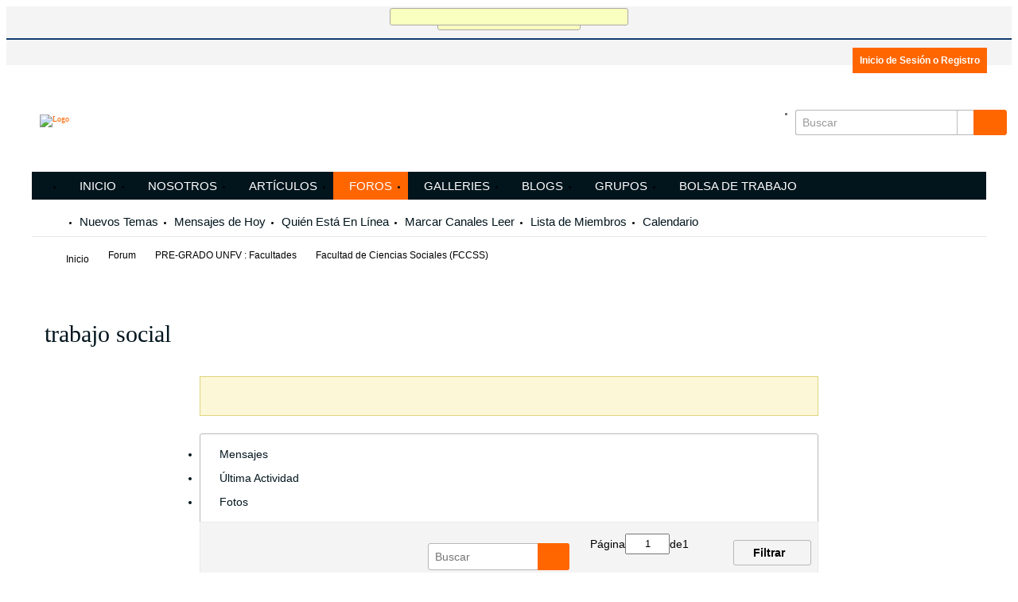

--- FILE ---
content_type: text/html; charset=ISO-8859-1
request_url: http://www.unfv.net/forum/pre-grado-unfv-facultades/facultad-de-ciencias-sociales-fccss/10620-trabajo-social
body_size: 14368
content:
<!DOCTYPE html>
<html id="htmlTag" xmlns="http://www.w3.org/1999/xhtml" xmlns:fb="http://www.facebook.com/2008/fbml" xml:lang="es" lang="es" dir="ltr">
<head>
	
	
	<base href="https://www.unfv.net/" />
	
	
		<link rel="Shortcut Icon" href="filedata/fetch?filedataid=6840" type="image/x-icon" />
	

	
	
	<link rel="manifest" href="https://www.unfv.net/json/manifest" crossorigin="use-credentials" />

	
	
	
		
		
	

	

	
	




<link href="https://www.unfv.net/fonts/fontawesome/css/fontawesome.min.css?v=672" rel="stylesheet">
<link href="https://www.unfv.net/fonts/fontawesome/css/solid.min.css?v=672" rel="stylesheet">
<link href="https://www.unfv.net/fonts/fontawesome/css/regular.min.css?v=672" rel="stylesheet">




	
	<link rel="stylesheet" type="text/css" href="core/cache/css/style00057l/1767245598-main-cssnormalization.css" />
<link rel="stylesheet" type="text/css" href="core/cache/css/style00057l/1767245598-main.css" />

<script type="text/javascript" src="js/header-rollup.js?c=hogQpi"></script>

	<meta property="fb:app_id" content="59975668480" />
	
		<meta property="og:site_name" content="Comunidad UNFV" />
		<meta property="og:description" content="Ubicación: Av. Nicolás de Piérola N° 351 - Lima&lt;br&gt;
Espacio reservado para nuestros queridos amigos de la Facultad de Ciencias Sociales en sus tres especialidades: Sociología, Trabajo Social y Ciencias de la Comunicación" />
		<meta property="og:url" content="https://www.unfv.net/forum/pre-grado-unfv-facultades/facultad-de-ciencias-sociales-fccss/10620-trabajo-social" />
		<meta property="og:image" content="http://www.unfv.net/images/misc/unfv.gif" />
		<meta property="og:type" content="website" />
	
	<link rel="sitemap" href="xmlsitemap.php" type="application/xml" />

	

	<link rel="canonical" href="https://www.unfv.net/forum/pre-grado-unfv-facultades/facultad-de-ciencias-sociales-fccss/10620-trabajo-social" />

	
	<meta name="viewport" content="width=device-width, initial-scale=1, viewport-fit=cover" />

	<title>Comunidad UNFV - trabajo social</title>

	<meta name="description" content="Ubicación: Av. Nicolás de Piérola N° 351 - Lima&lt;br&gt;
Espacio reservado para nuestros queridos amigos de la Facultad de Ciencias Sociales en sus tres especialidades: Sociología, Trabajo Social y Ciencias de la Comunicación" />
	<meta name="generator" content="vBulletin 6.1.5" />

	
	
<link rel="alternate" title="Comunidad UNFV" type="application/rss+xml" href="https://www.unfv.net/external?type=rss2" />
<link rel="alternate" title="Comunidad UNFV -- Facultad de Ciencias Sociales (FCCSS)" type="application/rss+xml" href="https://www.unfv.net/external?type=rss2&amp;nodeid=23" />
<link rel="stylesheet" type="text/css" href="core/cache/css/style00057l/1767245598-css_login.css" />
<link rel="stylesheet" type="text/css" href="core/cache/css/style00057l/1767245598-googlelogin_style.css" />
<link rel="stylesheet" type="text/css" href="core/cache/css/style00057l/1767245598-css_reactions.css" />
<link rel="stylesheet" type="text/css" href="core/cache/css/style00057l/1767245598-postbit.css" />
<link rel="stylesheet" type="text/css" href="core/cache/css/style00057l/1767245598-css_b_sharing_menu.css" />
<link rel="stylesheet" type="text/css" href="core/cache/css/style00057l/1767245598-css_additional.css" />

</head>

	





	

<body id="vb-page-body" class="l-desktop page61 vb-page view-mode logged-out" itemscope itemtype="https://schema.org/ItemPage" data-usergroupid="1" data-styleid="57">
		








<div id='pagedata' class='h-hide-imp'
	data-inlinemod_cookie_name='inlinemod_nodes'
	data-baseurl='https://www.unfv.net'
	data-baseurl_path='/'
	data-baseurl_core='https://www.unfv.net/core'
	data-baseurl_pmchat='https://www.unfv.net/pmchat/chat'
	data-jqueryversion='3.7.1'

	data-pageid='61'
	data-pagetemplateid='4'
	data-channelid='23'
	data-pagenum='1'
	data-phrasedate='1767237242'
	data-optionsdate='1767539616'


	data-nodeid='10620'
	data-userid='0'
	data-username='Invitado'
	data-musername='Invitado'
	data-user_startofweek='1'
	data-user_lang_pickerdateformatoverride=''
	data-languageid='5'
	
	data-user_editorstate=''
	data-can_use_sitebuilder=''
	data-lastvisit='1768703922'
	data-securitytoken='guest'
	data-tz-offset='-5'
	data-dstauto='0'

	data-cookie_prefix=''
	data-cookie_path='/'
	data-cookie_domain=''
	data-cachebuster='v=hogQpi'
	data-templateversion='6.1.5'

	data-current_server_datetime='1768703922'
	data-text-dir-left='left'
	data-text-dir-right='right'
	data-textdirection='ltr'
	data-showhv_post='1'
	data-crontask=''
	data-privacystatus='0'
	data-datenow='17/01/2026'
	data-flash_message=""
	data-registerurl="https://www.unfv.net/register"
	data-activationurl="https://www.unfv.net/activateuser"
	data-helpurl="https://www.unfv.net/help"
	data-contacturl="https://www.unfv.net/contact-us"
></div>
	
<script type="text/javascript">
	vBulletin.Responsive.Debounce.checkBrowserSize();
</script>








<div class="b-top-menu__background b-top-menu__background--sitebuilder js-top-menu-sitebuilder h-hide-on-small h-hide">
	<div class="b-top-menu__container">
		<ul class="b-top-menu b-top-menu--sitebuilder js-top-menu-sitebuilder--list js-shrink-event-parent">
			
		</ul>
	</div>
</div>

<nav class="b-top-menu__background js-top-menu-user">
	<div class="b-top-menu__container">
		<ul class="b-top-menu b-top-menu--user js-top-menu-user--list js-shrink-event-parent">
			




	



	<li class="b-top-menu__item b-top-menu__item--no-left-divider b-top-menu__item--no-right-divider username-container js-shrink-event-child">

		<div class="b-comp-menu-dropdown b-comp-menu-dropdown--headerbar js-comp-menu-dropdown b-comp-menu-dropdown--open-on-hover js-login-menu">
			<div id="lnkLoginSignupMenu" class="b-comp-menu-dropdown__trigger js-comp-menu-dropdown__trigger b-comp-menu-dropdown__trigger--arrow b-comp-menu-dropdown__trigger--headerbar js-button" tabindex="0">
				Inicio de Sesión o Registro
			</div>

			<ul class="b-comp-menu-dropdown__content js-comp-menu-dropdown__content b-comp-menu-dropdown__content--right">

				<li class="b-comp-menu-dropdown__content-item js-comp-menu-dropdown__content-maintain-menu b-comp-menu-dropdown__content-item--no-hover">
					

<div class='js-login-form-main-container login-form-main-container'>

<div class="js-error-box error h-margin-bottom-m h-hide"></div>

<div class="js-login-message-box login-message-box h-hide">
	<div class="h-center-container"><div class="h-center">Iniciando Sesión...</div></div>
</div>

<form action="" method="post" class="h-clearfix js-login-form-main ">
	<div class="login-fieldset h-text-size--14">
			
				
					
				
			
			<input type="text" name="username" value="" class="js-login-username b-form-input__input b-form-input__input--full" placeholder="Usuario / email" />
			<input type="password" autocomplete="off" name="password" class="js-login-password b-form-input__input b-form-input__input--full" placeholder="Contraseña" />
	</div>

	
	

	<div class="secondary-controls">
		<label class="rememberme-label"><input class="h-margin-none" type="checkbox" name="rememberme"  />¿Recuérdame?</label>
	</div>

	<div class="primary-controls">
		<button type="button" class="js-login-button b-button b-button--full b-button--primary">Iniciar Sesión</button>
	</div>

	
		<div class="secondary-controls h-center-content">O</div>
		<div class="primary-controls">
			
				
				
				
			
			<a class="b-button b-button--full" 
				id="idLoginSignup" 
				href="https://www.unfv.net/register?urlpath=aHR0cHM6Ly93d3cudW5mdi5uZXQvL2ZvcnVtL3ByZS1ncmFkby11bmZ2LWZhY3VsdGFkZXMvZmFjdWx0YWQtZGUtY2llbmNpYXMtc29jaWFsZXMtZmNjc3MvMTA2MjAtdHJhYmFqby1zb2NpYWw%3D" 
				target="_top">Registrarse</a>
		</div>
	
	<div class="h-center-content">
		<a href="https://www.unfv.net/lostpw" class='b-link lost-password-link'>¿Olvidó su contraseña o nombre de usuario?</a>
	</div>
</form>
</div>
				</li>

				
				
				
					
				

				<li id="externalLoginProviders" class="b-comp-menu-dropdown__content-item js-comp-menu-dropdown__content-maintain-menu b-comp-menu-dropdown__content-item--no-hover js-external-login-providers h-clearfix">
					<div class="login-external-wrapper">
						<span class="login-external-label">También puede iniciar sesión como</span>
						
						
							<a href="#" class="js-external-login-provider js-external-login-provider--facebook" id="lnkFacebookLogin" title="Facebook"><span class="b-icon b-icon__facebook-24 b-icon--show-on-xsmall h-block">Facebook</span></a>
						
						
		

			
				
				
				<a href="#"
					class="js-oauth2-signinbutton"
					data-provider="googlelogin"
					data-action="login"
				>
					<span class="googlelogin-loginbutton h-block">Inicia sesión con Google</span>
				</a>

			

			

					</div>
				</li>

			</ul>

		</div>

	</li>

	

		</ul>
	</div>
</nav>

<div id="sitebuilder-wrapper" class="noselect h-clearfix h-hide-on-small">
	
</div>

<div class="main-navbar-bottom-line"></div>

<div id="outer-wrapper">
<div id="wrapper">

	
	<div id="header-axd" class="header-edit-box axdnum_1 h-clearfix">
		
		<div class="axd-container axd-container_header">
			<div class="admin-only">
				
			</div>
			<div class="axd axd_header">
				
			</div>
		</div>
		<div class="axd-container axd-container_header2">
			<div class="admin-only">
				
			</div>
			<div class="axd axd_header2">
				
			</div>
		</div>
	</div>

	
	
	
	
	<header class="b-top-background__header-mainnav-subnav">

		
		<div class="b-top-background__header-mainnav">

			
			<div id="header" class="noselect">
				<div class="header-cell header-edit-box">
					
					<div class="site-logo">
						<a href="https://www.unfv.net/"><img src="filedata/fetch?filedataid=6776" data-orig-src="filedata/fetch?filedataid=6776" alt="Logo" title="Desarrollado por vBulletin" /></a>
					</div>
				</div>
				<div class="toolbar">
					<ul class="h-right">
						
						
						
						<li class="search-container">
							<form id="searchForm" action="https://www.unfv.net/search" class="h-left" method="GET">
								<div class="h-left">

									
									<div class="search-box h-clearfix">

										<div class="search-term-container">

											<input type="text" name="q" id="q" placeholder="Buscar" class="search-term b-form-input__input" autocomplete="off" />

											<div class="search-menu-container h-clearfix">
												<div class="vertical-divider-left"></div>
												<div class="b-comp-menu-dropdown js-comp-menu-dropdown b-comp-menu-dropdown--open-on-hover b-comp-menu-dropdown--header-search">
													<div class="b-comp-menu-dropdown__trigger js-comp-menu-dropdown__trigger b-comp-menu-dropdown__trigger--arrow js-button" tabindex="0" aria-label="Opciones de búsqueda adicionales"></div>
													<ul class="b-comp-menu-dropdown__content js-comp-menu-dropdown__content">

	<li class="b-comp-menu-dropdown__content-item b-comp-menu-dropdown__content-item--first b-comp-menu-dropdown__content-item--no-hover js-comp-menu-dropdown__content-maintain-menu">

		<div class="searchPopupBody">

			<label><input type="checkbox" name="searchFields[title_only]" class="searchFields_title_only" value="1" />Buscar solo en títulos</label>

			

			
				
				
					<label><input type="checkbox" name="searchFields[channel][]" class="searchFields_channel" value="23" />Buscar solo en Facultad de Ciencias Sociales (FCCSS)</label>
				
			

			<div class="b-button-group h-margin-top-xs">
				<button type="submit" id="btnSearch-popup" class="b-button b-button--primary">Buscar</button>
			</div>

		</div>

		<input type="hidden" name="searchJSON" value="" />
	</li>

	<li class="b-comp-menu-dropdown__content-item js-comp-menu-dropdown__content-maintain-menu">
		<a href="#" id="btnAdvSearch" class="adv-search-btn">Búsqueda Avanzada</a>
	</li>

</ul>
												</div>
											</div>

										</div>

										<button type="submit" id="btnSearch" class="search-btn b-button b-button--primary b-button--icon-fa" title="Buscar"><span class="b-icon-fa b-icon-fa--24 fa-solid fa-magnifying-glass"></span></button>

									</div>

								</div>
							</form>
						</li>
						
					</ul>
				</div>
				
			</div>

			
			<nav id="channel-tabbar" class="h-clearfix noselect">
				<ul class="channel-tabbar-list h-left b-comp-menu-horizontal js-comp-menu-horizontal js-comp-menu--dropdown-on-small b-comp-menu-dropdown--inactive js-comp-menu-dropdown__content--main-menu h-hide-on-small js-shrink-event-parent">

					
						
					

					
					
					
						
						
						
						<li class=" section-item js-shrink-event-child">
							<a   href="" class="h-left navbar_inicio">Inicio</a>
							
								<span class="channel-tabbar-divider"></span>
							
							<span class="mobile dropdown-icon"><span class="icon h-right"></span></span>
						</li>
					
						
						
						
						<li class=" section-item js-shrink-event-child">
							<a   href="articles/nosotros/237135-quienes-somos" class="h-left navbar_nosotros">Nosotros</a>
							
								<span class="channel-tabbar-divider"></span>
							
							<span class="mobile dropdown-icon"><span class="icon h-right"></span></span>
						</li>
					
						
						
						
						<li class=" section-item js-shrink-event-child">
							<a   href="articles" class="h-left navbar_articles">Artículos</a>
							
								<span class="channel-tabbar-divider"></span>
							
							<span class="mobile dropdown-icon"><span class="icon h-right"></span></span>
						</li>
					
						
						
						
						<li class="current section-item js-shrink-event-child">
							<a   href="forum" class="h-left navbar_home">Foros</a>
							
								<span class="channel-tabbar-divider"></span>
							
							<span class="mobile dropdown-icon"><span class="icon h-right"></span></span>
						</li>
					
						
						
						
						<li class=" section-item js-shrink-event-child">
							<a   href="galleryhome" class="h-left navbar_galleries">Galleries</a>
							
								<span class="channel-tabbar-divider"></span>
							
							<span class="mobile dropdown-icon"><span class="icon h-right"></span></span>
						</li>
					
						
						
						
						<li class=" section-item js-shrink-event-child">
							<a   href="blogs" class="h-left navbar_blogs">Blogs</a>
							
								<span class="channel-tabbar-divider"></span>
							
							<span class="mobile dropdown-icon"><span class="icon h-right"></span></span>
						</li>
					
						
						
						
						<li class=" section-item js-shrink-event-child">
							<a   href="social-groups" class="h-left navbar_social_groups">Grupos</a>
							
								<span class="channel-tabbar-divider"></span>
							
							<span class="mobile dropdown-icon"><span class="icon h-right"></span></span>
						</li>
					
						
						
						
						<li class=" section-item js-shrink-event-child">
							<a   href="forum/bolsa-de-trabajo-unfv" class="h-left navbar_bolsa_de_trabajo">Bolsa de trabajo</a>
							
							<span class="mobile dropdown-icon"><span class="icon h-right"></span></span>
						</li>
					
					
				</ul>
			</nav>


		</div>


		
		<nav id="channel-subtabbar" class="h-clearfix  h-hide-on-small h-block js-channel-subtabbar">
			<ul class="h-left channel-subtabbar-list js-channel-subtabbar-list js-shrink-event-parent">
				
					
					
					<li class=" js-shrink-event-child">
						<a   href="search?searchJSON=%7B%22view%22%3A%22topic%22%2C%22unread_only%22%3A1%2C%22sort%22%3A%7B%22lastcontent%22%3A%22desc%22%7D%2C%22exclude_type%22%3A%5B%22vBForum_PrivateMessage%22%5D%7D" class="navbar_newtopics">Nuevos Temas</a>
					</li>
				
					
					
					<li class=" js-shrink-event-child">
						<a   href="search?searchJSON=%7B%22last%22%3A%7B%22from%22%3A%22lastDay%22%7D%2C%22view%22%3A%22topic%22%2C%22starter_only%22%3A+1%2C%22sort%22%3A%7B%22lastcontent%22%3A%22desc%22%7D%2C%22exclude_type%22%3A%5B%22vBForum_PrivateMessage%22%5D%7D" class="navbar_todays_posts">Mensajes de Hoy</a>
					</li>
				
					
					
					<li class=" js-shrink-event-child">
						<a   href="online" class="navbar_whos_online">Quién Está En Línea</a>
					</li>
				
					
					
					<li class=" js-shrink-event-child">
						<a   href="#" class="navbar_mark_channels_read">Marcar Canales Leer</a>
					</li>
				
					
					
					<li class=" js-shrink-event-child">
						<a   href="memberlist" class="navbar_member_list">Lista de Miembros</a>
					</li>
				
					
					
					<li class=" js-shrink-event-child">
						<a   href="calendar" class="navbar_calendar">Calendario</a>
					</li>
				
			</ul>
		</nav>


	</header>
	
	
		<nav class="breadcrumbs-wrapper">
		<ul id="breadcrumbs" class="h-clearfix" itemprop="breadcrumb" itemscope itemtype="https://schema.org/BreadcrumbList">
			<li class="crumb" itemprop="itemListElement" itemscope itemtype="https://schema.org/ListItem">
				<a class="crumb-link h-flex-valign-center" href="https://www.unfv.net" itemprop="item">
					<span class="b-icon-fa b-icon-fa--24 fa-solid fa-house-chimney home" title="Inicio"></span>
					
					<span class='h-hide-imp' itemprop="name">Inicio</span>
				</a>
				<meta itemprop="position" content="1" />
			</li>
			
				
					
					
				
				<li class="crumb" itemprop="itemListElement" itemscope itemtype="https://schema.org/ListItem">
					<span class="b-icon-fa b-icon-fa--16 fa-solid fa-chevron-right separator" aria-hidden="true"></span>
					
						<a class="crumb-link" href="https://www.unfv.net/forum" itemprop="item"><span itemprop="name">Forum</span></a>
					
					<meta itemprop="position" content="2" />
				</li>
			
				
					
					
				
				<li class="crumb" itemprop="itemListElement" itemscope itemtype="https://schema.org/ListItem">
					<span class="b-icon-fa b-icon-fa--16 fa-solid fa-chevron-right separator" aria-hidden="true"></span>
					
						<a class="crumb-link" href="https://www.unfv.net/forum/pre-grado-unfv-facultades" itemprop="item"><span itemprop="name">PRE-GRADO UNFV : Facultades</span></a>
					
					<meta itemprop="position" content="3" />
				</li>
			
				
					
					
				
				<li class="crumb" itemprop="itemListElement" itemscope itemtype="https://schema.org/ListItem">
					<span class="b-icon-fa b-icon-fa--16 fa-solid fa-chevron-right separator" aria-hidden="true"></span>
					
						<a class="crumb-link" href="https://www.unfv.net/forum/pre-grado-unfv-facultades/facultad-de-ciencias-sociales-fccss" itemprop="item"><span itemprop="name">Facultad de Ciencias Sociales (FCCSS)</span></a>
					
					<meta itemprop="position" content="4" />
				</li>
			
		</ul>
		</nav>
	

	

	
	
		
			
			
				
				
				
			
		
			
			
				
				
				
			
		
	

	

	




	


	
	<main id="content">
		<div class="canvas-layout-container js-canvas-layout-container">

<div id="canvas-layout-threecol-15-70-15" class="canvas-layout " data-layout-id="6">

	

	

		
	



	



<!-- row -->
<div class="canvas-layout-row l-row no-columns h-clearfix">

	
	

	

		
		
		

		
	





	



	



	




	
	







<!-- section 200 -->



<div class="canvas-widget-list section-200 js-sectiontype-global_after_breadcrumb h-clearfix l-col__large-12 l-col__small--full l-wide-column">

	

	

	

</div>

	

</div>

	

		
	



	



<!-- row -->
<div class="canvas-layout-row l-row no-columns h-clearfix">

	
	

	

		
		
		

		
	





	



	



	




	
	







<!-- section 2 -->



<div class="canvas-widget-list section-2 js-sectiontype-notice h-clearfix l-col__large-12 l-col__small--full l-wide-column">

	

	
	<!-- *** START WIDGET widgetid:636, widgetinstanceid:165, template:widget_ad *** -->
	
	


	
	


<div class="b-module js-module canvas-widget default-widget axd-widget axd-container" id="widget_165" data-widget-id="636" data-widget-instance-id="165">
	
	<div class="widget-header h-clearfix">
		
			
			
				
			
		
		
			
		

		<div class="module-title h-left">
			
				<h1 class="main-title js-main-title hide-on-editmode">Anuncio H</h1>
				
				
				
			
		</div>
		
			<div class="module-buttons">
				
					<span class="toggle-button module-button-item collapse" title="Colapsar" data-toggle-title="Expandir"><span class="b-icon b-icon__toggle-collapse">Colapsar</span></span>
				
			</div>
		
	</div>
	

	<div class="widget-content restore axd axd_165">
		
		
		<div class="axd-inner js-module__hide-if-empty ">
		
			
		
		</div>
	</div>
</div>
	<!-- *** END WIDGET widgetid:636, widgetinstanceid:165, template:widget_ad *** -->

	<!-- *** START WIDGET widgetid:649, widgetinstanceid:18, template:widget_pagetitle *** -->
	
	


	
	





	
	
	
		
		
	







	




	



<div class="b-module canvas-widget default-widget page-title-widget widget-no-header-buttons widget-no-border" id="widget_18" data-widget-id="649" data-widget-instance-id="18">
	
	<div class="widget-header h-clearfix">
		
		

		<div class="module-title h-left">
			
				<h1 class="main-title js-main-title hide-on-editmode">trabajo social</h1>
				
				
				
			
		</div>
		
			<div class="module-buttons">
				
					<span class="toggle-button module-button-item collapse" title="Colapsar" data-toggle-title="Expandir"><span class="b-icon b-icon__toggle-collapse">Colapsar</span></span>
				
			</div>
		
	</div>
	


	
	

</div>
	<!-- *** END WIDGET widgetid:649, widgetinstanceid:18, template:widget_pagetitle *** -->


	

</div>

	

</div>

	

		
	



	



<!-- row -->
<div class="canvas-layout-row l-row has-columns">

	
	

	

		
		
		

		
	





	



	
		
	



	
	




	
	





	
	
	
	
		
	



<!-- section 1 -->



<div class="canvas-widget-list section-1 js-sectiontype-primary h-clearfix l-col__large-8 l-col__small--full has-adjacent-left-col h-padding-left-16 l-col__large--move-right-2 l-narrow-column">

	

	
	<!-- *** START WIDGET widgetid:604, widgetinstanceid:19, template:widget_conversationdisplay *** -->
	



	
		
	
	
		
			
		
	

	
	
	
	
		
		
		
		
		
		
		

		
			
			
			

			
			
			
			
				
			
			
			

			
				
			
			

			

			

			
				
					
				
				
				
				
				
				
			

			

			

			

			
			
			

			
			

			
				
			

			
				
				
				
			

			
			

			
				
			


			
			
				
					
					
					
				
				
					
				
			

			
			
			

			
				
				
					
				

				
			

			
			
			
			
			
			

		
	

	
	
	
		
		
		 
	

	
	
	
		
		
	

	<div class="b-module canvas-widget default-widget conversation-content-widget  forum-conversation-content-widget widget-tabs widget-no-border widget-no-header-buttons  axd-container js-markread-context"
		id="widget_19"
		data-widget-id="604"
		data-widget-instance-id="19"
		data-widget-default-tab=""
		data-starter="10620"
		>
		
			<div class="conversation-status-messages">
				
				
				
				
				<div class="conversation-status-message notice h-hide"><span></span><div class="close">X</div></div>
			</div>

			<div class="widget-header h-clearfix">
				<div class="module-title h-left main-header-title">
					
				</div>
				<div class="module-buttons">
					<span class="toggle-button module-button-item collapse" title="Colapsar" data-toggle-title="Expandir"><span class="b-icon b-icon__toggle-collapse">Colapsar</span></span>
				</div>
				
				
				<div class="conversation-controls h-right h-clear hide-on-editmode b-button-group h-margin-bottom-l js-movable-toolbar-button-container">
					
				</div>
				
					<div class="widget-tabs-nav h-clear">
						<a id="topic-module-top" class="anchor js-module-top-anchor"></a>
						
						<ul class="ui-tabs-nav hide-on-editmode h-left b-comp-menu-horizontal js-module-tab-menu js-comp-menu-horizontal js-comp-menu--dropdown-on-xsmall b-comp-menu-dropdown--inactive">
							
							
							<li><a href="#thread-view-tab" data-href="https://www.unfv.net/forum/pre-grado-unfv-facultades/facultad-de-ciencias-sociales-fccss/10620-trabajo-social?view=thread">Mensajes</a></li>
							
							<li><a href="#stream-view-tab" data-href="https://www.unfv.net/forum/pre-grado-unfv-facultades/facultad-de-ciencias-sociales-fccss/10620-trabajo-social?view=stream">Última Actividad</a></li>
							
							<li><a href="#media-view-tab" data-href="https://www.unfv.net/forum/pre-grado-unfv-facultades/facultad-de-ciencias-sociales-fccss/10620-trabajo-social?view=media">Fotos</a></li>
						</ul>
					</div>
				
			</div>
			<div class="widget-content tab widget-tabs-panel">
				<input type="hidden" name="canmoderate" id="canmoderate" value="0" />
				
					
					
					
					
				
				<div id="thread-view-tab" class="conversation-view conversation-thread-view">
					
						
					
					
						
							
						
					

					
					
					



	
		
	
















<div class="conversation-toolbar-wrapper  top h-clear hide-on-editmode
	
		scrolltofixed-floating
		scrolltofixed-top
	
" data-allow-history="1">
	<div class="conversation-toolbar">


		

		
			
			<div class="toolset-left">

				
				<div class="conversation-toolbar-height-shim js-shrink-event-child">
					<div class="b-button">&nbsp;</div>
				</div>

			</div>
		
		

		

		<ul class="toolset-right js-shrink-event-parent">

			
				<li class="toolbar-search h-hide-on-small js-shrink-event-child">
					<form name="toolbar-search-form" action="activity/get" method="post" class="toolbar-search-form">
						<input type="hidden" name="nodeid" value="10620" />
						<input type="hidden" name="view" value="thread" />
						
							<input type="hidden" name="per-page" value="15" />
							<input type="hidden" name="pagenum" value="1" />
						

						<div class="js-toolbar-search-inner b-form-input__input-with-button-container b-form-input__input-with-button-container--full">

							<input type="text" name="q" value="" class="b-form-input__input b-form-input__input--with-button js-filter-search" placeholder="Buscar" data-filter-name="Buscar" />

							<button type="submit" name="btnSearch" id="btnSearch-top" class="b-form-input__inside-button b-button b-button--primary b-button--icon-fa"><span class="b-icon-fa b-icon-fa--24 fa-solid fa-magnifying-glass" alt="Buscar" title="Buscar"></span></button>

						</div>

					</form>
				</li>
			

			
			
				
			

			
			
				<li class="toolbar-pagenav js-toolbar-pagenav h-hide-on-xsmall js-shrink-event-child">
					<div class="toolbar-pagenav-wrapper">
						<!-- Page Nav controls -->











<div class="pagenav-controls ">
	<form class="pagenav-form h-clearfix" action="https://www.unfv.net/forum/pre-grado-unfv-facultades/facultad-de-ciencias-sociales-fccss/10620-trabajo-social">
		<input type="hidden" class="defaultpage" value="1" />
		
		<div class="pagenav h-left">
			<span>Página</span>
			<input type="text" name="page" class="js-pagenum textbox h-padding-horiz-none" value="1" />
			<span class="h-margin-left-s">de</span>
			<span class="pagetotal">1</span>
		</div>

		<div class="horizontal-arrows h-left">
			<a  class="arrow left-arrow h-disabled"  title="Página Previa" rel="prev">
				<span class="b-icon-fa b-icon-fa--primary-transparent b-icon-fa--24 fa-solid fa-chevron-left"></span>
			</a>
			<a  class="arrow right-arrow h-disabled"  title="Próxima Página" rel="next">
				<span class="b-icon-fa b-icon-fa--primary-transparent b-icon-fa--24 fa-solid fa-chevron-right"></span>
			</a>
		</div>
	</form>	
</div>
					</div>
				</li>
			

			
				<li class="toolbar-filter toolbar-filter-top js-shrink-event-child">
					<button class="b-button b-button--transparent filter-wrapper js-button"
						aria-expanded="false"
						aria-controls="filter-menu-696c47b246715"
						tabindex="0">
						<span class="b-icon-fa b-icon-fa--16 fa-solid fa-filter h-margin-right-s" aria-hidden="true"></span>
						<div class="label h-margin-right-s">Filtrar</div>
						<span class="js-expanded-indicator b-icon-fa b-icon-fa--24 fa-solid fa-caret-down" aria-hidden="true"></span>
						<div class="toolbar-menu-arrow" aria-hidden="true"></div>
					</button>
				</li>
			

			

			
			

			
		</ul>


	
		
	

<form action="activity/get" 
	method="post"
	class="toolbar-filter-overlay"
	id="filter-menu-696c47b246715">
	<input type="hidden" name="nodeid" value="10620" />
	<input type="hidden" name="view" value="thread" />
	
	
		
			<input type="hidden" name="hookcontext" value="conversationdisplay" />
		
	
	
	
		<input type="hidden" name="nolimit" value="1" />
	
	
		<input type="hidden" name="per-page" value="15" />
		<input type="hidden" name="pagenum" value="1" />
	
	
	
	
		<input type="hidden" name="userid" value="0" />
	
	
	
	<input type="hidden" name="showChannelInfo" value="1" />
	<ul class="filter-options-list">
		
		
		<li>
			<div class="filter-header">Tiempo</div>
			<div class="filter-options">
				
				
				
				
				
				
				
				
				
					
				
				
				
				

				
					<label><input type="radio" name="filter_time" value="time_all" checked="checked" class="js-default-checked" /><span>Todo el Tiempo</span></label>
				
				<label><input type="radio" name="filter_time" value="time_today" /><span>Hoy</span></label>
				<label><input type="radio" name="filter_time" value="time_lastweek" /><span>Semana Pasada</span></label>
				<label><input type="radio" name="filter_time" value="time_lastmonth" /><span>Último Mes</span></label>
			</div>
		</li>
		

		

		
		<li>
			<div class="filter-header">Mostrar</div>
			<div class="filter-options">
				
				
				
				
				
				
				
				
				
				
				
				
				
				
				
					
				
				
				
				

				<label><input type="radio" name="filter_show" value="show_all" checked="checked" class="js-default-checked" /><span>Todos</span></label>
				<label><input type="radio" name="filter_show" value="vBForum_Text" /><span>Solamente discusiones</span></label>
				<label><input type="radio" name="filter_show" value="vBForum_Gallery" /><span>Fotos solamente</span></label>
				<label><input type="radio" name="filter_show" value="vBForum_Video" /><span>Solo videos</span></label>
				<label><input type="radio" name="filter_show" value="vBForum_Link" /><span>Solamente Enlaces</span></label>
				<label><input type="radio" name="filter_show" value="vBForum_Poll" /><span>Solo Encuestas</span></label>
				<label><input type="radio" name="filter_show" value="vBForum_Event" /><span>Sólo eventos</span></label>
			</div>
		</li>
		
		
		
		
		
		

		

		
		<!-- end if prefixsets -->
	</ul>
</form>
	
	

	</div>
	


	

	
		

		

		<div class="filtered-by h-clearfix h-hide">
			<label>Filtrar por:</label>
			<div class="filter-text-wrapper h-left">
				
				
				
			</div>
			<a href="#" class="clear-all h-hide">Limpiar Todo</a>
		</div>
		
		<div class="new-conversations-strip"><span></span> nuevos mensajes</div>
	
</div>



	<div class="h-show-on-xsmall h-right h-margin-top-l js-under-toolbar-pagenav h-margin-bottom-m">
		


	



	


<div class="pagenav-container h-clearfix noselect h-hide pagenav-container--no-margin">
	<div class="js-pagenav pagenav h-right js-shrink-event-parent" data-baseurl="https://www.unfv.net/forum/pre-grado-unfv-facultades/facultad-de-ciencias-sociales-fccss/10620-trabajo-social">

		

		
		
			<a class="js-pagenav-button js-pagenav-prev-button b-button b-button--secondary h-hide-imp js-shrink-event-child" data-page="0" href="" tabindex="0">Anterior</a>
		

		
		
		
		
		
		<a class="js-pagenav-button b-button b-button--narrow js-shrink-event-child b-button--secondary js-pagenav-button--template h-hide-imp" data-page="0" href="https://www.unfv.net/forum/pre-grado-unfv-facultades/facultad-de-ciencias-sociales-fccss/10620-trabajo-social" tabindex="0">template</a>

		
		
			<a class="js-pagenav-button js-pagenav-next-button b-button b-button--secondary h-hide-imp js-shrink-event-child" data-page="0" href="" tabindex="0">Próximo</a>
		

	</div>
</div>
	</div>

					<div class="conversation-content">
						<ul class="conversation-list list-container h-clearfix   thread-view">
							
								
								
								

								
								
								
								
									

									

									
								

								

								
									

									
										
									
								
							
							
							
							
								
							

							

							
							
							
								
									
									
								

								
								
								
								
								
								
								
								
								
								
								
								
								
								
								
								
								
								


								
									
									<!-- Starter Conversation -->
									
									
									
									
									



	
	



















<li data-node-id="10620" 
	data-node-publishdate="1349916017"  
		class="b-post js-post js-comment-entry__parent h-restore--on-preview b-post--text b-post--first js-conversation-starter h-left h-clear js-slideshow__gallery-node js-poll__parent " 
		itemscope itemtype="https://schema.org/DiscussionForumPosting" itemprop="mainEntity">

	


<div class="h-hide-imp js-markread-candidate"
	data-starter="10620"
	data-publishdate="1349916017"
	data-nodeid="10620"
	></div>


	
	
	
		<a id="post10620" class="anchor"></a>
	

	
	
		
	
	
	

	
	<meta itemprop="url" content="https://www.unfv.net/forum/pre-grado-unfv-facultades/facultad-de-ciencias-sociales-fccss/10620-trabajo-social#post10620" />
	<meta itemprop="publishDate" content="2012-10-10T20:40:17-04:00" />

	
	
	<div class="b-post__grid-container">
		<div class="b-post__userinfo-wrapper h-hide--on-preview">
			
<div class="userinfo b-userinfo b-post__hide-when-deleted" >
	
		
		
		









	
	
	
	







	
	<a href="https://www.unfv.net/member/14848-josep" class="avatar large b-avatar b-avatar--l b-avatar--thread ">
		
			<img src="[data-uri]"
				alt="josep"
				title="josep"
				width="200"
				height="200"
				/>
		
	</a>

	
	
	<!-- responsive alteration: Added userinfo-details wrapper in order to
	support left floated avatar with all other information on the right. -->
	
	<div class="b-userinfo__details">
		<div class="author h-text-size--14" itemprop="author" itemscope itemtype="https://schema.org/Person">
			<strong>
				








	
	
		
	











	<a href="https://www.unfv.net/member/14848-josep"
		class="" itemprop="url"
		data-vbnamecard="14848"><span itemprop="name">josep</span></a>

			</strong>
			





	





	



		</div>
		
		
			
			<div class="usertitle">Postulante</div>
		

		<div class="b-userinfo__rank h-margin-top-s">*</div>
		
		<ul class="b-userinfo__additional-info-block h-margin-top-xl">
			
				<li class="b-userinfo__additional-info"><label>Fecha de Ingreso:</label> <span>may  </span></li>
				<li class="b-userinfo__additional-info"><label>Mensajes:</label> <span>6</span></li>
				
			
			
				
					
				
					
				
					
				
					
				
					
				
					
				
					
				
			
				
					
				
					
				
					
				
					
				
					
				
					
				
			
			
		</ul>
	</div>

	
		<div class="b-userinfo__sharing">
		









	


<ul class="b-sharing-menu js-sharing-menu js-comp-menu-column js-comp-menu--dropdown-on-small b-post__hide-when-deleted" data-dropdown-trigger-phrase="share" data-dropdown-icon-classes="b-icon b-icon__share" data-dropdown-content-classes="b-sharing-menu--dropdown" data-dropdown-menu-classes="b-sharing-menu--right-on-small">

	

	

	

</ul>
		</div>
	

	<div class="h-flex-spacer"></div>
	<ul class="b-userinfo__icons h-margin-none">
		
			
			
			
		

		<li class="b-userinfo__icon online-status offline" title="josep está desconectado">
			<span class="b-icon-fa fa-regular fa-circle"></span>
		</li>

		

		
	

	</ul>
</div>
			
		</div>

		<div class="js-post__content-wrapper b-post__body-wrapper h-restore--on-preview">
			<div class="b-post__body h-restore--on-preview h-padding-16">
				

				<div class="b-post__content js-post__content">
					<hr class="b-divider--section" />

					<div class="b-media h-hide--on-preview">
						<div class="b-media__img--rev b-post__topright-corner-wrapper">

							
								
							

							

							
								<a class="b-post__count js-show-post-link" href="https://www.unfv.net/forum/pre-grado-unfv-facultades/facultad-de-ciencias-sociales-fccss/10620-trabajo-social#post10620">#1
								</a>
							

							
								
							




						</div>
						<div class="b-media__body">
							
							<h2 class="b-post__title js-post-title b-post__hide-when-deleted" itemprop="headline">
									
									
									trabajo social
								</h2>
							
							<div class="b-post__timestamp"><time itemprop="dateCreated" datetime='2012-10-10T20:40:17-04:00'>10/10/2012, 20:40:17</time></div>
						</div>
					</div>


					<div class="b-post__hide-when-deleted">

					

	
	
			
	

					<div class="OLD__post-content h-padding-vert-xl">
						
							<div class="axd axd_first-post">
								
								
								
							</div>
						

						<div class="js-post__content-text restore h-wordwrap" itemprop="text">
							
								
								tengo una inquietud acerca de esta carrera y es ¿es facil para un hombre conseguir empleo? bueno a mi parecer creo que hay una preferencia  a las mujeres, quisiera saber pues deseo seguir esta hermoza carrera pero me dicen que solo es para mujeres y que no encontrare trabajo ..ayudenme ¡¡¡ aa y cuales son los campos de trabajo
							
						</div>
					</div>


	
	</div> 
  </div> 







		
			
				
				
				
			
			
<div class="h-flex-spacer h-margin-top-16"></div>
<div class="b-post__footer h-hide--on-preview">

	
		<div class="content-tags" id="content-tags-10620">

	
	
	
	
	
	
		
	

	
		<strong>Etiquetas:</strong>
	

	
	
		
	
		<span class="js-content-tag-none">Ninguno</span>
	
</div>
	

	
	<ul class="b-post__footer__postinfo js-post-info"><!--
		--><!--
		--><!--

		--><!--

	--></ul>

	
	<div class="b-post__footer__bottom-bar">

		
		<ul class="b-post__footer--hide-on-empty"></ul>

		
			<div class="">
				


<div class="reactions reactions__footer-container">
	<div class="reactions__topic-reactions-container js-topic-reactions-list" data-nodeid="10620">
		
	</div>
	
	
</div>
			</div>
		

		
		
		
		<div class="b-post__footer__controls-wrapper">
			<ul class="js-post-controls b-comp-menu-horizontal js-comp-menu-horizontal js-comp-menu--dropdown-on-xsmall b-comp-menu-dropdown--inactive"
				data-node-id="10620"
				
				data-dropdown-icon-classes="b-icon b-icon__ellipsis"
				data-dropdown-content-classes="b-comp-menu-dropdown__content--right">
				

				
				

					

						

					

				

				

				

				

				

				

				

				

			</ul>
		
		</div>
		

	</div>
	

</div>


			<div class="edit-conversation-container"></div>
		



      </div>
    </div>  
  </div>    
</li><!-- /end .b-post -->

									
								
								

								
								
									
									
								
								
							
						</ul>
					</div>
				</div>
				
					


	



	


<div class="pagenav-container h-clearfix noselect h-hide">
	<div class="js-pagenav pagenav h-right js-shrink-event-parent" data-baseurl="https://www.unfv.net/forum/pre-grado-unfv-facultades/facultad-de-ciencias-sociales-fccss/10620-trabajo-social">

		

		
		
			<a class="js-pagenav-button js-pagenav-prev-button b-button b-button--secondary h-hide-imp js-shrink-event-child" data-page="0" tabindex="0">Anterior</a>
		

		
		
		
		
		
		<a class="js-pagenav-button b-button b-button--narrow js-shrink-event-child b-button--secondary js-pagenav-button--template h-hide-imp" data-page="0" tabindex="0">template</a>

		
		
			<a class="js-pagenav-button js-pagenav-next-button b-button b-button--secondary h-hide-imp js-shrink-event-child" data-page="0" tabindex="0">Próximo</a>
		

	</div>
</div>
					
						<div class="h-margin-top-xl"></div>
					
				

				
			</div>
		
		
	</div>
	
	



<div id="conversation-data" class="h-hide-imp js-conversation-data"
	data-topicid="10620"
	data-comments_per_page=""
	data-default_comments_per_page="25"
	data-posts_per_page="15"
	data-default_posts_per_page="15"
></div>





	<!-- *** END WIDGET widgetid:604, widgetinstanceid:19, template:widget_conversationdisplay *** -->


	

</div>

	

		
		
		

		
	





	



	
		
	



	
	




	
	





	
	
	
	
		
	



<!-- section 0 -->



<div class="canvas-widget-list section-0 js-sectiontype-secondary h-clearfix l-col__large-2 l-col__small--full has-adjacent-right-col l-col__large--move-left-10 l-narrow-column">

	

	
	<!-- *** START WIDGET widgetid:636, widgetinstanceid:166, template:widget_ad *** -->
	
	


	
	


<div class="b-module js-module canvas-widget default-widget axd-widget axd-container" id="widget_166" data-widget-id="636" data-widget-instance-id="166">
	
	<div class="widget-header h-clearfix">
		
			
			
				
			
		
		
			
		

		<div class="module-title h-left">
			
				<h1 class="main-title js-main-title hide-on-editmode">Anuncio V</h1>
				
				
				
			
		</div>
		
			<div class="module-buttons">
				
					<span class="toggle-button module-button-item collapse" title="Colapsar" data-toggle-title="Expandir"><span class="b-icon b-icon__toggle-collapse">Colapsar</span></span>
				
			</div>
		
	</div>
	

	<div class="widget-content restore axd axd_166">
		
		
		<div class="axd-inner js-module__hide-if-empty ">
		
			<div class="ad_166_inner axd_inner"><vb:if condition="!is_member_of($user, 4)"><script async src="//pagead2.googlesyndication.com/pagead/js/adsbygoogle.js"></script>
<!-- UNFV.NET, 160x600, created 5/6/08 -->
<ins class="adsbygoogle"
     style="display:inline-block;width:160px;height:600px"
     data-ad-client="ca-pub-7075030794196313"
     data-ad-slot="7695730475"></ins>
<script>
(adsbygoogle = window.adsbygoogle || []).push({});
</script><vb:if condition="$adsshown[] = 35"></vb:if></vb:if></div>
		
		</div>
	</div>
</div>
	<!-- *** END WIDGET widgetid:636, widgetinstanceid:166, template:widget_ad *** -->


	

</div>

	

		
		
		

		
	





	



	
		
	



	




	
	





	
	
	
	
		
	



<!-- section 4 -->



<div class="canvas-widget-list section-4 js-sectiontype-secondary h-clearfix l-col__large-2 l-col__small--full has-adjacent-left-col h-padding-left-16 l-narrow-column">

	

	
	<!-- *** START WIDGET widgetid:636, widgetinstanceid:208, template:widget_ad *** -->
	
	


	
	


<div class="b-module js-module canvas-widget default-widget axd-widget axd-container" id="widget_208" data-widget-id="636" data-widget-instance-id="208">
	
	<div class="widget-header h-clearfix">
		
			
			
				
			
		
		
			
		

		<div class="module-title h-left">
			
				<h1 class="main-title js-main-title hide-on-editmode">Anuncio V</h1>
				
				
				
			
		</div>
		
			<div class="module-buttons">
				
					<span class="toggle-button module-button-item collapse" title="Colapsar" data-toggle-title="Expandir"><span class="b-icon b-icon__toggle-collapse">Colapsar</span></span>
				
			</div>
		
	</div>
	

	<div class="widget-content restore axd axd_208">
		
		
		<div class="axd-inner js-module__hide-if-empty ">
		
			<div class="ad_208_inner axd_inner"><vb:if condition="!is_member_of($user, 8)"><script async src="//pagead2.googlesyndication.com/pagead/js/adsbygoogle.js"></script>
<!-- UNFV.NET, 160x600, created 5/6/08 -->
<ins class="adsbygoogle"
     style="display:inline-block;width:160px;height:600px"
     data-ad-client="ca-pub-7075030794196313"
     data-ad-slot="7695730475"></ins>
<script>
(adsbygoogle = window.adsbygoogle || []).push({});
</script><vb:if condition="$adsshown[] = 61"></vb:if></vb:if></div>
		
		</div>
	</div>
</div>
	<!-- *** END WIDGET widgetid:636, widgetinstanceid:208, template:widget_ad *** -->


	

</div>

	

</div>

	

		
	



	



<!-- row -->
<div class="canvas-layout-row l-row no-columns h-clearfix">

	
	

	

		
		
		

		
	





	



	



	




	
	







<!-- section 3 -->



<div class="canvas-widget-list section-3 js-sectiontype-extra h-clearfix l-col__large-12 l-col__small--full l-wide-column">

	

	

	

</div>

	

</div>

	

		
	



	



<!-- row -->
<div class="canvas-layout-row l-row no-columns h-clearfix">

	
	

	

		
		
		

		
	





	



	



	




	
	







<!-- section 201 -->



<div class="canvas-widget-list section-201 js-sectiontype-global_before_footer h-clearfix l-col__large-12 l-col__small--full l-wide-column">

	

	

	

</div>

	

</div>

	

</div>

</div>
	<div class="h-clear"></div>
</main>

	<footer id="footer">
		
		
		<nav id="footer-tabbar" class="h-clearfix js-shrink-event-parent">
			
			
			
			
			
				
			
			
			<ul class="h-left js-footer-chooser-list h-margin-left-xxl js-shrink-event-child">
				
				
					<li>

						<div class="b-comp-menu-dropdown js-comp-menu-dropdown b-comp-menu-dropdown--open-on-hover b-comp-menu-dropdown--direction-up js-languagechooser js-select-on-xsmall h-margin-right-l">
							<div class="b-comp-menu-dropdown__trigger js-comp-menu-dropdown__trigger b-comp-menu-dropdown__trigger--arrow">
								
									
								
									
										Español
									
								
							</div>
							<ul class="b-comp-menu-dropdown__content js-comp-menu-dropdown__content b-comp-menu-dropdown__content--left">
								
									<li class="b-comp-menu-dropdown__content-item">
										<a href="#" data-languageid="1">English (US)</a>
									</li>
								
									<li class="b-comp-menu-dropdown__content-item b-comp-menu-dropdown__content-item--current">
										<a href="#" data-languageid="5">Español</a>
									</li>
								
							</ul>
						</div>

					</li>
				
				
			</ul>

			<ul class="nav-list h-right js-footer-nav-list h-margin-right-xxl b-comp-menu-horizontal js-comp-menu-horizontal js-comp-menu--dropdown-on-xsmall b-comp-menu-dropdown--inactive js-shrink-event-child js-shrink-event-parent" data-dropdown-trigger-phrase="go_to_ellipsis" data-dropdown-menu-classes="h-margin-vert-l b-comp-menu-dropdown--direction-up" data-dropdown-trigger-classes="b-comp-menu-dropdown__trigger--arrow">
				
				
					
					 
					
					 
					<li class="current js-shrink-event-child">
						<a  rel="nofollow" href="https://www.unfv.net/help">Ayudar</a>
					</li>
				
					
					 
					
					 
					<li class=" js-shrink-event-child">
						<a  rel="nofollow" href="https://www.unfv.net/contact-us">Contáctenos</a>
					</li>
				
				<li class="js-shrink-event-child"><a href="#" class="js-footer-go-to-top">Ir al inicio</a></li>
			</ul>
		</nav>
		
      
      
      
      

      
    

	</footer>
</div>
<div id="footer-copyright">
	<div id="footer-user-copyright">Los comentarios y opiniones vertidos en este medio son de exclusiva responsabilidad de los usuarios de la Comunidad UNFV. La administración no se solidariza necesariamente con dichas expresiones.</div>
	<div id="footer-vb-copyright">Impulsado por <a href="http://www.vbulletin.com" id="vbulletinlink">vBulletin&trade;</a> Versión 6.1.5 <br />Derechos de Autor &copy; 2026 MH Sub I, LLC dba vBulletin. Todos los derechos reservados. </div>
	<div id="footer-current-datetime">Todas las horas son GMT -5. Esta página fue generada en 21:38:42.</div>
</div>
</div>


<div id="loading-indicator" class="js-loading-indicator b-ajax-loading-indicator h-hide">
	<span>Trabajando...</span>
</div>
<div class="js-flash-message b-ajax-loading-indicator b-ajax-loading-indicator--medium h-hide">
	<span class="js-flash-message-content"></span>
</div>

<div class="sb-dialog js-dialog-template">
	<div class="dialog-content h-clearfix">
		<div class="icon h-left"></div>
		<div class="message"></div>
	</div>
	<div class="b-button-group">
		<button type="button" class="b-button b-button--primary js-button js-button-primary"></button>
		<button type="button" class="b-button b-button--secondary js-button js-button-secondary"></button>
	</div>
</div>

<div id="alert-dialog" class="sb-dialog">
	<div class="dialog-content h-clearfix">
		<div class="icon h-left"></div>
		<div class="message"></div>
	</div>
	<div class="b-button-group">
		<button id="btnAlertDialogOK" type="button" class="b-button b-button--primary js-button">OK</button>
	</div>
</div>

<div id="prompt-dialog" class="sb-dialog">
	<div class="dialog-content table h-clearfix">
		<div class="message td"></div>
		<div class="input-box-container td">
			<input type="text" class="input-box textbox" />
			<textarea class="input-box textbox h-hide" rows="3"></textarea>
		</div>
	</div>
	<div class="js-prompt-error error h-margin-bottom-s h-hide"></div>
	<div class="b-button-group">
		<button id="btnPromptDialogOK" type="button" class="b-button b-button--primary js-button">OK</button>
		<button id="btnPromptDialogCancel" type="button" class="b-button b-button--secondary js-button">Cancelar</button>
	</div>
</div>

<div id="slideshow-dialog" class="sb-dialog slideshow">
	<span class="b-icon-fa b-icon-fa--24 fa-solid fa-xmark close-btn" title="Cerrar"></span>
	<div class="slideshow-wrapper">
		<ul class="slideshow-list"></ul>
		<div class="js-jcarousel-next-button jcarousel-next jcarousel-next-horizontal b-icon b-icon__arrow-block-right"></div>
		<div class="js-jcarousel-prev-button jcarousel-prev jcarousel-prev-horizontal b-icon b-icon__arrow-block-left"></div>
	</div>

	<div class="caption"></div>

	<div class="thumbnails-wrapper">
		<div class="thumbnails">
			<ul class="thumbnail-list"></ul>
		</div>
		<div class="js-jcarousel-thumb-next-button jcarousel-next jcarousel-next-horizontal b-icon b-icon__arrow-bar-right"></div>
		<div class="js-jcarousel-thumb-prev-button jcarousel-prev jcarousel-prev-horizontal b-icon b-icon__arrow-bar-left"></div>
	</div>
</div>


<div class="unsubscribe-overlay-container"></div>

<div id="fb-root" data-facebook-language="en_US"></div>


<div class="reactions reactions__list-container dialog-container js-reactions-available-list">
	<div class="reactions__list" role="menu">
		
			
			<div class="reactions__list-item js-reactions-dovote"
				data-votetypeid="1"
				title="grinning face"
				role="menu_item"
				tabindex="0"
			>
				<span class="reactions__emoji">
					
						&#X1F600
					
				</span>
			</div>
		
			
			<div class="reactions__list-item js-reactions-dovote"
				data-votetypeid="8"
				title="face with tears of joy"
				role="menu_item"
				tabindex="0"
			>
				<span class="reactions__emoji">
					
						&#X1F602
					
				</span>
			</div>
		
			
			<div class="reactions__list-item js-reactions-dovote"
				data-votetypeid="2"
				title="smiling face with hearts"
				role="menu_item"
				tabindex="0"
			>
				<span class="reactions__emoji">
					
						&#X1F970
					
				</span>
			</div>
		
			
			<div class="reactions__list-item js-reactions-dovote"
				data-votetypeid="9"
				title="face blowing a kiss"
				role="menu_item"
				tabindex="0"
			>
				<span class="reactions__emoji">
					
						&#X1F618
					
				</span>
			</div>
		
			
			<div class="reactions__list-item js-reactions-dovote"
				data-votetypeid="5"
				title="nauseated face"
				role="menu_item"
				tabindex="0"
			>
				<span class="reactions__emoji">
					
						&#X1F922
					
				</span>
			</div>
		
			
			<div class="reactions__list-item js-reactions-dovote"
				data-votetypeid="3"
				title="smiling face with sunglasses"
				role="menu_item"
				tabindex="0"
			>
				<span class="reactions__emoji">
					
						&#X1F60E
					
				</span>
			</div>
		
			
			<div class="reactions__list-item js-reactions-dovote"
				data-votetypeid="10"
				title="disappointed face"
				role="menu_item"
				tabindex="0"
			>
				<span class="reactions__emoji">
					
						&#X1F61E
					
				</span>
			</div>
		
			
			<div class="reactions__list-item js-reactions-dovote"
				data-votetypeid="4"
				title="enraged face"
				role="menu_item"
				tabindex="0"
			>
				<span class="reactions__emoji">
					
						&#X1F621
					
				</span>
			</div>
		
			
			<div class="reactions__list-item js-reactions-dovote"
				data-votetypeid="6"
				title="thumbs up"
				role="menu_item"
				tabindex="0"
			>
				<span class="reactions__emoji">
					
						&#X1F44D
					
				</span>
			</div>
		
			
			<div class="reactions__list-item js-reactions-dovote"
				data-votetypeid="7"
				title="thumbs down"
				role="menu_item"
				tabindex="0"
			>
				<span class="reactions__emoji">
					
						&#X1F44E
					
				</span>
			</div>
		
			
			<div class="reactions__list-item js-reactions-dovote"
				data-votetypeid="11"
				title="hot beverage"
				role="menu_item"
				tabindex="0"
			>
				<span class="reactions__emoji">
					
						&#X2615
					
				</span>
			</div>
		
	</div>
</div>







<script type="text/javascript" src="https://ajax.googleapis.com/ajax/libs/jquery/3.7.1/jquery.min.js"></script>

<script type="text/javascript">
var _gaq = _gaq || [];
  _gaq.push(['_setAccount', 'UA-2052711-3']);
  _gaq.push(['_setDomainName', 'unfv.net']);
  _gaq.push(['_setAllowLinker', true]);
  _gaq.push(['_trackPageview']);

  (function() {
    var ga = document.createElement('script'); ga.type = 'text/javascript'; ga.async = true;
    ga.src = ('https:' == document.location.protocol ? 'https://ssl' : 'http://www') + '.google-analytics.com/ga.js';
    var s = document.getElementsByTagName('script')[0]; s.parentNode.insertBefore(ga, s);
  })();
</script>


<script type="text/javascript" src="js/footer-rollup.js?c=hogQpi"></script>



	







<script type="text/javascript" src="js/oauth.js?c=hogQpi"></script>
<script type="text/javascript" src="js/login.js?c=hogQpi"></script>
<script type="text/javascript" src="core/packages/googlelogin/js/auth.js?c=hogQpi"></script>
<script type="text/javascript" src="js/notice-rollup.js?c=hogQpi"></script>
<script type="text/javascript" src="js/conversation-rollup.js?c=hogQpi"></script>
<script type="text/javascript" src="js/facebook.js?c=hogQpi"></script>
</body>
</html>

--- FILE ---
content_type: text/html; charset=utf-8
request_url: https://www.google.com/recaptcha/api2/aframe
body_size: 266
content:
<!DOCTYPE HTML><html><head><meta http-equiv="content-type" content="text/html; charset=UTF-8"></head><body><script nonce="cp-VCTtyg8zOwJJBvsjirw">/** Anti-fraud and anti-abuse applications only. See google.com/recaptcha */ try{var clients={'sodar':'https://pagead2.googlesyndication.com/pagead/sodar?'};window.addEventListener("message",function(a){try{if(a.source===window.parent){var b=JSON.parse(a.data);var c=clients[b['id']];if(c){var d=document.createElement('img');d.src=c+b['params']+'&rc='+(localStorage.getItem("rc::a")?sessionStorage.getItem("rc::b"):"");window.document.body.appendChild(d);sessionStorage.setItem("rc::e",parseInt(sessionStorage.getItem("rc::e")||0)+1);localStorage.setItem("rc::h",'1768703925471');}}}catch(b){}});window.parent.postMessage("_grecaptcha_ready", "*");}catch(b){}</script></body></html>